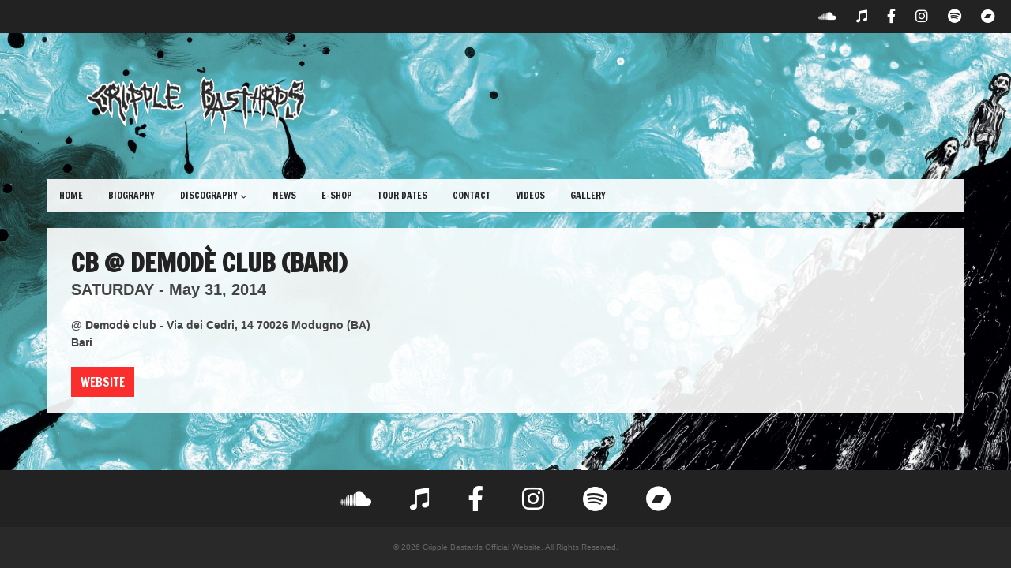

--- FILE ---
content_type: text/html; charset=UTF-8
request_url: https://www.cripple-bastards.com/tourdates/cb-demode-club-bari/
body_size: 8713
content:
<!DOCTYPE html>   

<html lang="it-IT">

<head>
	<meta charset="UTF-8">
	<meta name="viewport" content="width=device-width, initial-scale=1">
	<title>CB @ Demodè club (Bari) &#8211; Cripple Bastards Official Website</title>
<meta name='robots' content='max-image-preview:large' />
	<style>img:is([sizes="auto" i], [sizes^="auto," i]) { contain-intrinsic-size: 3000px 1500px }</style>
	<link rel='dns-prefetch' href='//fonts.googleapis.com' />
<link rel="alternate" type="application/rss+xml" title="Cripple Bastards Official Website &raquo; Feed" href="https://www.cripple-bastards.com/feed/" />
<link rel="alternate" type="application/rss+xml" title="Cripple Bastards Official Website &raquo; Feed dei commenti" href="https://www.cripple-bastards.com/comments/feed/" />
<script type="text/javascript">
/* <![CDATA[ */
window._wpemojiSettings = {"baseUrl":"https:\/\/s.w.org\/images\/core\/emoji\/16.0.1\/72x72\/","ext":".png","svgUrl":"https:\/\/s.w.org\/images\/core\/emoji\/16.0.1\/svg\/","svgExt":".svg","source":{"concatemoji":"https:\/\/www.cripple-bastards.com\/wp-includes\/js\/wp-emoji-release.min.js?ver=6.8.3"}};
/*! This file is auto-generated */
!function(s,n){var o,i,e;function c(e){try{var t={supportTests:e,timestamp:(new Date).valueOf()};sessionStorage.setItem(o,JSON.stringify(t))}catch(e){}}function p(e,t,n){e.clearRect(0,0,e.canvas.width,e.canvas.height),e.fillText(t,0,0);var t=new Uint32Array(e.getImageData(0,0,e.canvas.width,e.canvas.height).data),a=(e.clearRect(0,0,e.canvas.width,e.canvas.height),e.fillText(n,0,0),new Uint32Array(e.getImageData(0,0,e.canvas.width,e.canvas.height).data));return t.every(function(e,t){return e===a[t]})}function u(e,t){e.clearRect(0,0,e.canvas.width,e.canvas.height),e.fillText(t,0,0);for(var n=e.getImageData(16,16,1,1),a=0;a<n.data.length;a++)if(0!==n.data[a])return!1;return!0}function f(e,t,n,a){switch(t){case"flag":return n(e,"\ud83c\udff3\ufe0f\u200d\u26a7\ufe0f","\ud83c\udff3\ufe0f\u200b\u26a7\ufe0f")?!1:!n(e,"\ud83c\udde8\ud83c\uddf6","\ud83c\udde8\u200b\ud83c\uddf6")&&!n(e,"\ud83c\udff4\udb40\udc67\udb40\udc62\udb40\udc65\udb40\udc6e\udb40\udc67\udb40\udc7f","\ud83c\udff4\u200b\udb40\udc67\u200b\udb40\udc62\u200b\udb40\udc65\u200b\udb40\udc6e\u200b\udb40\udc67\u200b\udb40\udc7f");case"emoji":return!a(e,"\ud83e\udedf")}return!1}function g(e,t,n,a){var r="undefined"!=typeof WorkerGlobalScope&&self instanceof WorkerGlobalScope?new OffscreenCanvas(300,150):s.createElement("canvas"),o=r.getContext("2d",{willReadFrequently:!0}),i=(o.textBaseline="top",o.font="600 32px Arial",{});return e.forEach(function(e){i[e]=t(o,e,n,a)}),i}function t(e){var t=s.createElement("script");t.src=e,t.defer=!0,s.head.appendChild(t)}"undefined"!=typeof Promise&&(o="wpEmojiSettingsSupports",i=["flag","emoji"],n.supports={everything:!0,everythingExceptFlag:!0},e=new Promise(function(e){s.addEventListener("DOMContentLoaded",e,{once:!0})}),new Promise(function(t){var n=function(){try{var e=JSON.parse(sessionStorage.getItem(o));if("object"==typeof e&&"number"==typeof e.timestamp&&(new Date).valueOf()<e.timestamp+604800&&"object"==typeof e.supportTests)return e.supportTests}catch(e){}return null}();if(!n){if("undefined"!=typeof Worker&&"undefined"!=typeof OffscreenCanvas&&"undefined"!=typeof URL&&URL.createObjectURL&&"undefined"!=typeof Blob)try{var e="postMessage("+g.toString()+"("+[JSON.stringify(i),f.toString(),p.toString(),u.toString()].join(",")+"));",a=new Blob([e],{type:"text/javascript"}),r=new Worker(URL.createObjectURL(a),{name:"wpTestEmojiSupports"});return void(r.onmessage=function(e){c(n=e.data),r.terminate(),t(n)})}catch(e){}c(n=g(i,f,p,u))}t(n)}).then(function(e){for(var t in e)n.supports[t]=e[t],n.supports.everything=n.supports.everything&&n.supports[t],"flag"!==t&&(n.supports.everythingExceptFlag=n.supports.everythingExceptFlag&&n.supports[t]);n.supports.everythingExceptFlag=n.supports.everythingExceptFlag&&!n.supports.flag,n.DOMReady=!1,n.readyCallback=function(){n.DOMReady=!0}}).then(function(){return e}).then(function(){var e;n.supports.everything||(n.readyCallback(),(e=n.source||{}).concatemoji?t(e.concatemoji):e.wpemoji&&e.twemoji&&(t(e.twemoji),t(e.wpemoji)))}))}((window,document),window._wpemojiSettings);
/* ]]> */
</script>
<link rel='stylesheet' id='soundboard-shortcodes-css' href='https://www.cripple-bastards.com/wp-content/plugins/soundboard-shortcodes/css/shortcodes.css?ver=screen' type='text/css' media='all' />
<style id='wp-emoji-styles-inline-css' type='text/css'>

	img.wp-smiley, img.emoji {
		display: inline !important;
		border: none !important;
		box-shadow: none !important;
		height: 1em !important;
		width: 1em !important;
		margin: 0 0.07em !important;
		vertical-align: -0.1em !important;
		background: none !important;
		padding: 0 !important;
	}
</style>
<link rel='stylesheet' id='wp-block-library-css' href='https://www.cripple-bastards.com/wp-includes/css/dist/block-library/style.min.css?ver=6.8.3' type='text/css' media='all' />
<style id='classic-theme-styles-inline-css' type='text/css'>
/*! This file is auto-generated */
.wp-block-button__link{color:#fff;background-color:#32373c;border-radius:9999px;box-shadow:none;text-decoration:none;padding:calc(.667em + 2px) calc(1.333em + 2px);font-size:1.125em}.wp-block-file__button{background:#32373c;color:#fff;text-decoration:none}
</style>
<style id='global-styles-inline-css' type='text/css'>
:root{--wp--preset--aspect-ratio--square: 1;--wp--preset--aspect-ratio--4-3: 4/3;--wp--preset--aspect-ratio--3-4: 3/4;--wp--preset--aspect-ratio--3-2: 3/2;--wp--preset--aspect-ratio--2-3: 2/3;--wp--preset--aspect-ratio--16-9: 16/9;--wp--preset--aspect-ratio--9-16: 9/16;--wp--preset--color--black: #000000;--wp--preset--color--cyan-bluish-gray: #abb8c3;--wp--preset--color--white: #ffffff;--wp--preset--color--pale-pink: #f78da7;--wp--preset--color--vivid-red: #cf2e2e;--wp--preset--color--luminous-vivid-orange: #ff6900;--wp--preset--color--luminous-vivid-amber: #fcb900;--wp--preset--color--light-green-cyan: #7bdcb5;--wp--preset--color--vivid-green-cyan: #00d084;--wp--preset--color--pale-cyan-blue: #8ed1fc;--wp--preset--color--vivid-cyan-blue: #0693e3;--wp--preset--color--vivid-purple: #9b51e0;--wp--preset--gradient--vivid-cyan-blue-to-vivid-purple: linear-gradient(135deg,rgba(6,147,227,1) 0%,rgb(155,81,224) 100%);--wp--preset--gradient--light-green-cyan-to-vivid-green-cyan: linear-gradient(135deg,rgb(122,220,180) 0%,rgb(0,208,130) 100%);--wp--preset--gradient--luminous-vivid-amber-to-luminous-vivid-orange: linear-gradient(135deg,rgba(252,185,0,1) 0%,rgba(255,105,0,1) 100%);--wp--preset--gradient--luminous-vivid-orange-to-vivid-red: linear-gradient(135deg,rgba(255,105,0,1) 0%,rgb(207,46,46) 100%);--wp--preset--gradient--very-light-gray-to-cyan-bluish-gray: linear-gradient(135deg,rgb(238,238,238) 0%,rgb(169,184,195) 100%);--wp--preset--gradient--cool-to-warm-spectrum: linear-gradient(135deg,rgb(74,234,220) 0%,rgb(151,120,209) 20%,rgb(207,42,186) 40%,rgb(238,44,130) 60%,rgb(251,105,98) 80%,rgb(254,248,76) 100%);--wp--preset--gradient--blush-light-purple: linear-gradient(135deg,rgb(255,206,236) 0%,rgb(152,150,240) 100%);--wp--preset--gradient--blush-bordeaux: linear-gradient(135deg,rgb(254,205,165) 0%,rgb(254,45,45) 50%,rgb(107,0,62) 100%);--wp--preset--gradient--luminous-dusk: linear-gradient(135deg,rgb(255,203,112) 0%,rgb(199,81,192) 50%,rgb(65,88,208) 100%);--wp--preset--gradient--pale-ocean: linear-gradient(135deg,rgb(255,245,203) 0%,rgb(182,227,212) 50%,rgb(51,167,181) 100%);--wp--preset--gradient--electric-grass: linear-gradient(135deg,rgb(202,248,128) 0%,rgb(113,206,126) 100%);--wp--preset--gradient--midnight: linear-gradient(135deg,rgb(2,3,129) 0%,rgb(40,116,252) 100%);--wp--preset--font-size--small: 13px;--wp--preset--font-size--medium: 20px;--wp--preset--font-size--large: 36px;--wp--preset--font-size--x-large: 42px;--wp--preset--spacing--20: 0.44rem;--wp--preset--spacing--30: 0.67rem;--wp--preset--spacing--40: 1rem;--wp--preset--spacing--50: 1.5rem;--wp--preset--spacing--60: 2.25rem;--wp--preset--spacing--70: 3.38rem;--wp--preset--spacing--80: 5.06rem;--wp--preset--shadow--natural: 6px 6px 9px rgba(0, 0, 0, 0.2);--wp--preset--shadow--deep: 12px 12px 50px rgba(0, 0, 0, 0.4);--wp--preset--shadow--sharp: 6px 6px 0px rgba(0, 0, 0, 0.2);--wp--preset--shadow--outlined: 6px 6px 0px -3px rgba(255, 255, 255, 1), 6px 6px rgba(0, 0, 0, 1);--wp--preset--shadow--crisp: 6px 6px 0px rgba(0, 0, 0, 1);}:where(.is-layout-flex){gap: 0.5em;}:where(.is-layout-grid){gap: 0.5em;}body .is-layout-flex{display: flex;}.is-layout-flex{flex-wrap: wrap;align-items: center;}.is-layout-flex > :is(*, div){margin: 0;}body .is-layout-grid{display: grid;}.is-layout-grid > :is(*, div){margin: 0;}:where(.wp-block-columns.is-layout-flex){gap: 2em;}:where(.wp-block-columns.is-layout-grid){gap: 2em;}:where(.wp-block-post-template.is-layout-flex){gap: 1.25em;}:where(.wp-block-post-template.is-layout-grid){gap: 1.25em;}.has-black-color{color: var(--wp--preset--color--black) !important;}.has-cyan-bluish-gray-color{color: var(--wp--preset--color--cyan-bluish-gray) !important;}.has-white-color{color: var(--wp--preset--color--white) !important;}.has-pale-pink-color{color: var(--wp--preset--color--pale-pink) !important;}.has-vivid-red-color{color: var(--wp--preset--color--vivid-red) !important;}.has-luminous-vivid-orange-color{color: var(--wp--preset--color--luminous-vivid-orange) !important;}.has-luminous-vivid-amber-color{color: var(--wp--preset--color--luminous-vivid-amber) !important;}.has-light-green-cyan-color{color: var(--wp--preset--color--light-green-cyan) !important;}.has-vivid-green-cyan-color{color: var(--wp--preset--color--vivid-green-cyan) !important;}.has-pale-cyan-blue-color{color: var(--wp--preset--color--pale-cyan-blue) !important;}.has-vivid-cyan-blue-color{color: var(--wp--preset--color--vivid-cyan-blue) !important;}.has-vivid-purple-color{color: var(--wp--preset--color--vivid-purple) !important;}.has-black-background-color{background-color: var(--wp--preset--color--black) !important;}.has-cyan-bluish-gray-background-color{background-color: var(--wp--preset--color--cyan-bluish-gray) !important;}.has-white-background-color{background-color: var(--wp--preset--color--white) !important;}.has-pale-pink-background-color{background-color: var(--wp--preset--color--pale-pink) !important;}.has-vivid-red-background-color{background-color: var(--wp--preset--color--vivid-red) !important;}.has-luminous-vivid-orange-background-color{background-color: var(--wp--preset--color--luminous-vivid-orange) !important;}.has-luminous-vivid-amber-background-color{background-color: var(--wp--preset--color--luminous-vivid-amber) !important;}.has-light-green-cyan-background-color{background-color: var(--wp--preset--color--light-green-cyan) !important;}.has-vivid-green-cyan-background-color{background-color: var(--wp--preset--color--vivid-green-cyan) !important;}.has-pale-cyan-blue-background-color{background-color: var(--wp--preset--color--pale-cyan-blue) !important;}.has-vivid-cyan-blue-background-color{background-color: var(--wp--preset--color--vivid-cyan-blue) !important;}.has-vivid-purple-background-color{background-color: var(--wp--preset--color--vivid-purple) !important;}.has-black-border-color{border-color: var(--wp--preset--color--black) !important;}.has-cyan-bluish-gray-border-color{border-color: var(--wp--preset--color--cyan-bluish-gray) !important;}.has-white-border-color{border-color: var(--wp--preset--color--white) !important;}.has-pale-pink-border-color{border-color: var(--wp--preset--color--pale-pink) !important;}.has-vivid-red-border-color{border-color: var(--wp--preset--color--vivid-red) !important;}.has-luminous-vivid-orange-border-color{border-color: var(--wp--preset--color--luminous-vivid-orange) !important;}.has-luminous-vivid-amber-border-color{border-color: var(--wp--preset--color--luminous-vivid-amber) !important;}.has-light-green-cyan-border-color{border-color: var(--wp--preset--color--light-green-cyan) !important;}.has-vivid-green-cyan-border-color{border-color: var(--wp--preset--color--vivid-green-cyan) !important;}.has-pale-cyan-blue-border-color{border-color: var(--wp--preset--color--pale-cyan-blue) !important;}.has-vivid-cyan-blue-border-color{border-color: var(--wp--preset--color--vivid-cyan-blue) !important;}.has-vivid-purple-border-color{border-color: var(--wp--preset--color--vivid-purple) !important;}.has-vivid-cyan-blue-to-vivid-purple-gradient-background{background: var(--wp--preset--gradient--vivid-cyan-blue-to-vivid-purple) !important;}.has-light-green-cyan-to-vivid-green-cyan-gradient-background{background: var(--wp--preset--gradient--light-green-cyan-to-vivid-green-cyan) !important;}.has-luminous-vivid-amber-to-luminous-vivid-orange-gradient-background{background: var(--wp--preset--gradient--luminous-vivid-amber-to-luminous-vivid-orange) !important;}.has-luminous-vivid-orange-to-vivid-red-gradient-background{background: var(--wp--preset--gradient--luminous-vivid-orange-to-vivid-red) !important;}.has-very-light-gray-to-cyan-bluish-gray-gradient-background{background: var(--wp--preset--gradient--very-light-gray-to-cyan-bluish-gray) !important;}.has-cool-to-warm-spectrum-gradient-background{background: var(--wp--preset--gradient--cool-to-warm-spectrum) !important;}.has-blush-light-purple-gradient-background{background: var(--wp--preset--gradient--blush-light-purple) !important;}.has-blush-bordeaux-gradient-background{background: var(--wp--preset--gradient--blush-bordeaux) !important;}.has-luminous-dusk-gradient-background{background: var(--wp--preset--gradient--luminous-dusk) !important;}.has-pale-ocean-gradient-background{background: var(--wp--preset--gradient--pale-ocean) !important;}.has-electric-grass-gradient-background{background: var(--wp--preset--gradient--electric-grass) !important;}.has-midnight-gradient-background{background: var(--wp--preset--gradient--midnight) !important;}.has-small-font-size{font-size: var(--wp--preset--font-size--small) !important;}.has-medium-font-size{font-size: var(--wp--preset--font-size--medium) !important;}.has-large-font-size{font-size: var(--wp--preset--font-size--large) !important;}.has-x-large-font-size{font-size: var(--wp--preset--font-size--x-large) !important;}
:where(.wp-block-post-template.is-layout-flex){gap: 1.25em;}:where(.wp-block-post-template.is-layout-grid){gap: 1.25em;}
:where(.wp-block-columns.is-layout-flex){gap: 2em;}:where(.wp-block-columns.is-layout-grid){gap: 2em;}
:root :where(.wp-block-pullquote){font-size: 1.5em;line-height: 1.6;}
</style>
<link rel='stylesheet' id='cptch_stylesheet-css' href='https://www.cripple-bastards.com/wp-content/plugins/captcha/css/front_end_style.css?ver=4.4.5' type='text/css' media='all' />
<link rel='stylesheet' id='dashicons-css' href='https://www.cripple-bastards.com/wp-includes/css/dashicons.min.css?ver=6.8.3' type='text/css' media='all' />
<link rel='stylesheet' id='cptch_desktop_style-css' href='https://www.cripple-bastards.com/wp-content/plugins/captcha/css/desktop_style.css?ver=4.4.5' type='text/css' media='all' />
<link rel='stylesheet' id='contact-form-7-css' href='https://www.cripple-bastards.com/wp-content/plugins/contact-form-7/includes/css/styles.css?ver=6.1.3' type='text/css' media='all' />
<link rel='stylesheet' id='soundboard-fonts-css' href='https://fonts.googleapis.com/css?family=Ruda%3A900%7CFrancois+One%3A400%2C400%2C700%2C800%2C900&#038;subset=latin%2Clatin-ext&#038;ver=1.0.0' type='text/css' media='all' />
<link rel='stylesheet' id='font-awesome-css' href='https://www.cripple-bastards.com/wp-content/themes/soundboard/fonts/fontawesome/css/all.css?ver=screen' type='text/css' media='all' />
<link rel='stylesheet' id='prettyphoto-css' href='https://www.cripple-bastards.com/wp-content/themes/soundboard/css/prettyphoto.css?ver=screen' type='text/css' media='all' />
<link rel='stylesheet' id='slicknav-css' href='https://www.cripple-bastards.com/wp-content/themes/soundboard/css/slicknav.css?ver=screen' type='text/css' media='all' />
<link rel='stylesheet' id='soundboard-style-css' href='https://www.cripple-bastards.com/wp-content/themes/soundboard/style.css?ver=6.8.3' type='text/css' media='all' />
<style id='soundboard-style-inline-css' type='text/css'>
 
		#topnavi,
		.slicknav_nav,
		#slide-bg,
		#content  {
			background-color: rgba(34,34,34,0.97);
			}
		 
		#content,
		#topnavi,
		#slide-bg {
			box-shadow: 0 1px 1px rgba(0,0,0,0.1);
			}
		 
		a, 
		a:visited,
		h1 a:hover, h1 a:active,
		h2 a:hover, h2 a:active,
		h3 a:hover, h3 a:active,
		h4 a:hover, h4 a:active,
		h5 a:hover, h5 a:active,
		h6 a:hover, h6 a:active,
		#footer-widget-area a:hover,
		#footer-widget-area a:active,
		.themecolor {
			color: #fb2e2e;
			}
		 
		.sf-menu li:hover,
		.sf-menu a:focus,
		.sf-menu a:hover,
		.sf-menu a:active,
		.sf-menu ul li:hover,
		.sf-menu ul li a:hover,
		.sf-menu ul a:hover,
		.sf-menu li.selected,
		.sf-menu li.current-cat,
		.sf-menu li.current-cat-parent,
		.sf-menu li.current_page_item,
		.sf-menu li.current_page_ancestor,
		#topnavi .current-menu-item,
		button,
		.button,
		input.submit,
		input[type='submit'],
		.submitbutton,
		.highlight1,
		.highlight2,
		.redsun-tabs li a,
		.pagination_main a:hover,
		.pagination_main .current,
		ul.login li a:hover,
		span.page-numbers,
		a.page-numbers:hover,
		li.comment .reply,
		.login-submit input,
		a:hover.nivo-nextNav,
		a:hover.nivo-prevNav,
		.nivo-caption p,
		.post-tags a {
			background-color: #fb2e2e;
			}
		 
		.nivo-caption p {
			box-shadow: 17px 0 0 #fb2e2e, -17px 0 0 #fb2e2e;
		} 
		 
		@media only screen and (max-width: 767px) {
			.nivo-caption p
			{
				box-shadow: 8px 0 0 #fb2e2e, -8px 0 0 #fb2e2e;
			} 
		}
		 
		body, p {
			font-size: 14px;
			}
		 
			h1, h2, h3, h4, h5, h6,
			button,
			.button,
			.button1,
			.buttonS,
			.button2,
			input.submit,
			input[type='submit'],
			.submitbutton,
			.cancelled,
			.soldout,
			span.reply,
			.details,
			.dropcap,
			li.comment cite,
			.redsun-tabs li a,
			.sf-menu a,
			.slicknav_menu ul li a,
			.slicknav_menutxt,
			#navi-icon,
			.comment-reply-link,
			.nivo-caption p {
				font-family: Francois One;
			}
		 
		h3.widgettitle,
		h2.news-home-title,
		button,
		.button,
		.button1,
		.buttonS,
		.button2,
		.submitbutton,
		input.submit,
		input[type='submit'],
		.cancelled,
		.soldout,
		span.reply,
		.date-h,
		h1.pagetitle,
		#content h3.widgettitle,
		ul.login li a,
		.sf-menu a,
		.slicknav_menu ul li a,
		.slicknav_menutxt,
		.comment-reply-link,
		.nivo-caption p {
			text-transform: uppercase;
		} 
		 
		.sf-menu a { font-size: 12px; }
		#topnavi { height: 42px; }
		.sf-menu ul { margin-top: 12px;}
		
</style>
<link rel='stylesheet' id='light-css' href='https://www.cripple-bastards.com/wp-content/themes/soundboard/css/skins/light.css?ver=screen' type='text/css' media='all' />
<style id='light-inline-css' type='text/css'>
 
		.toggle-nav.fas.fa-bars,
		.slicknav_menutxt {
			font-size: 28px;
			}
		 
		.toggle-nav.fas.fa-bars,
		.slicknav_menutxt {
			color: #ffffff;
			}
		
</style>
<script type="text/javascript" src="https://www.cripple-bastards.com/wp-includes/js/jquery/jquery.min.js?ver=3.7.1" id="jquery-core-js"></script>
<script type="text/javascript" src="https://www.cripple-bastards.com/wp-includes/js/jquery/jquery-migrate.min.js?ver=3.4.1" id="jquery-migrate-js"></script>
<link rel="https://api.w.org/" href="https://www.cripple-bastards.com/wp-json/" /><link rel="EditURI" type="application/rsd+xml" title="RSD" href="https://www.cripple-bastards.com/xmlrpc.php?rsd" />
<meta name="generator" content="WordPress 6.8.3" />
<link rel="canonical" href="https://www.cripple-bastards.com/tourdates/cb-demode-club-bari/" />
<link rel='shortlink' href='https://www.cripple-bastards.com/?p=2980' />
<link rel="alternate" title="oEmbed (JSON)" type="application/json+oembed" href="https://www.cripple-bastards.com/wp-json/oembed/1.0/embed?url=https%3A%2F%2Fwww.cripple-bastards.com%2Ftourdates%2Fcb-demode-club-bari%2F" />
<link rel="alternate" title="oEmbed (XML)" type="text/xml+oembed" href="https://www.cripple-bastards.com/wp-json/oembed/1.0/embed?url=https%3A%2F%2Fwww.cripple-bastards.com%2Ftourdates%2Fcb-demode-club-bari%2F&#038;format=xml" />



	<style type="text/css">

		/* logo width */
		.logoimage { 
			width: 0px;
			}

		/* logo space around */
		#logo, #topnavi, .menu-responsive { 
			margin-top: 40px;
			}

		/* logo align */
		@media only screen and (min-width: 960px) { 
			#logo { 
				text-align: left;
				}
		}

		/* content background color and opacity*/
		#topnavi,
		.slicknav_nav,
		#slide-bg,
		#content  {
			background-color: rgba(255,255,255,0.9)			}


	</style>

    <style type="text/css" id="custom-background-css">
body.custom-background { background-image: url("https://www.cripple-bastards.com/wp-content/uploads/2025/03/v1-scaled.jpg"); background-position: left top; background-size: cover; background-repeat: no-repeat; background-attachment: fixed; }
</style>
	<link rel="icon" href="https://www.cripple-bastards.com/wp-content/uploads/2018/06/cropped-CB_lafine_cover-32x32.jpg" sizes="32x32" />
<link rel="icon" href="https://www.cripple-bastards.com/wp-content/uploads/2018/06/cropped-CB_lafine_cover-192x192.jpg" sizes="192x192" />
<link rel="apple-touch-icon" href="https://www.cripple-bastards.com/wp-content/uploads/2018/06/cropped-CB_lafine_cover-180x180.jpg" />
<meta name="msapplication-TileImage" content="https://www.cripple-bastards.com/wp-content/uploads/2018/06/cropped-CB_lafine_cover-270x270.jpg" />
		<style type="text/css" id="wp-custom-css">
			.menu-item.current-menu-item > a {
    color: black !important;
}
a.button2.buy-other {
    color: black !important;
}
h1, h2, h3 {
  margin-bottom: 10px !important;
}

h2:has(+ .album-grid) {
  margin-bottom: 0 !important;
}
/* Nasconde completamente il contenuto originale */
.slicknav_menutxt {
  font-size: 0; /* nasconde il testo */
  display: block;
  text-align: center;
  margin-bottom: 10px;
  width: 100%;
  margin-left: auto;
  margin-right: auto;
  position: relative;
}

/* Aggiunge ☰ in sostituzione */
.slicknav_menutxt::after {
  content: "☰";
  font-size: 24px;
  color: #000;
  font-weight: bold;
  font-family: inherit;
  display: block;
  text-align: center;
  position: absolute;
  left: 0;
  right: 0;
}

/* Nasconde l’icona fa-bars (quella a sinistra del testo) */
.slicknav_menutxt i.toggle-nav {
  display: none;
}

/* Centra il contenitore del bottone */
.slicknav_btn {
  display: flex;
  flex-direction: column;
  align-items: center;
  justify-content: center;
  text-align: center;
  width: 100%;
  margin: 0 auto;
}

/* Menu: colore nero sempre */
.slicknav_nav a {
  color: #000 !important;
  font-family: inherit;
  font-weight: normal;
}

/* Hover: grassetto e nero */
.slicknav_nav a:hover,
.slicknav_nav a:focus,
.slicknav_nav a:active,
.slicknav_nav .slicknav_row:hover,
.slicknav_nav .slicknav_row:focus,
.slicknav_nav .slicknav_row:active {
  color: #000 !important;
  font-weight: bold;
  background-color: transparent !important;
}
/* Nasconde il contenuto testuale originale */
.slicknav_menutxt {
  font-size: 0;
  display: flex;
  justify-content: center;
  align-items: center;
  height: 40px; /* regola l’altezza per centrare verticalmente */
  position: relative;
}

/* Aggiunge l’icona hamburger di Font Awesome centrata */
.slicknav_menutxt::after {
  font-family: "Font Awesome 5 Free"; /* o 6 se usi FA 6 */
  content: "\f0c9"; /* fa-bars */
  font-weight: 900;
  font-size: 24px;
  color: #000;
  display: inline-block;
}

/* Nasconde l’icona originale */
.slicknav_menutxt i {
  display: none;
}
		</style>
		
</head>

<!-- BEGIN body -->

<body class="wp-singular tourdates-template-default single single-tourdates postid-2980 custom-background wp-theme-soundboard content-wide no-mobile">

	
	<div id="wrapall">

			<div id="top-bar">
		
        <ul class="socialicons">
        
                 
                	<li> 
                		<a href="https://soundcloud.com/cripple-bastards" target="_blank" class="soundcloud" > 
                			<i class="fab fa-soundcloud"></i>
                		</a> 
                	</li>                        
                 
                	<li> 
                		<a href="https://itunes.apple.com/us/artist/cripple-bastards/id218215663" target="_blank" class="itunes" > 
                			<i class="fab fa-itunes-note"></i> 
                		</a> 
                	</li>                        
                 
			<li class="fb"> 
				<a href="https://www.facebook.com/cripplebastards" target="_blank"> 
					<i class="fab fa-facebook-f"></i> 
				</a> 
			</li>
		 
			<li> 
				<a href="https://www.instagram.com/cripple_bastards/" target="_blank" class="instagram" > 
					<i class="fab fa-instagram"></i>  
				</a> 
			</li>                        
		 
			<li> 
				<a href="https://open.spotify.com/artist/5rMvvaFkWCWpfMSV4Gm93M#_=_" target="_blank" class="spotify" > 
					<i class="fab fa-spotify"></i>  
				</a> 
			</li>                        
		 
			<li> 
				<a href="https://cripplebastards.bandcamp.com/" target="_blank" class="bandcamp" > 
					<i class="fab fa-bandcamp"></i>  
				</a> 
			</li>                        
		              
	</ul> 
	</div>



		<div id="wrap-main" class="content-wide">

			<header id="header" class="site-header">

				<div id="logo-navi-wrap">                        
						<div id="logo">
		<a href="https://www.cripple-bastards.com/" > 
			<img alt="Cripple Bastards Official Website" src="https://www.cripple-bastards.com/wp-content/uploads/2013/02/logocb3.png" /> 
		</a>
	</div>
					<!-- Navigation Regular -->
<div id="topnavi" class="menu-regular">
	<div class="menu-main-menu-container"><ul id="menu-main-menu" class="sf-menu primary-menu"><li id="menu-item-982" class="menu-item menu-item-type-post_type menu-item-object-page menu-item-home menu-item-982"><a href="https://www.cripple-bastards.com/">Home</a></li>
<li id="menu-item-1047" class="menu-item menu-item-type-custom menu-item-object-custom menu-item-1047"><a href="https://www.cripple-bastards.com/biography/">Biography</a></li>
<li id="menu-item-1074" class="menu-item menu-item-type-custom menu-item-object-custom menu-item-has-children menu-item-1074"><a href="#">Discography</a>
<ul class="sub-menu">
	<li id="menu-item-1072" class="menu-item menu-item-type-post_type menu-item-object-page menu-item-1072"><a href="https://www.cripple-bastards.com/full-lenghts/" title="Main Album">Full Lenghts</a></li>
	<li id="menu-item-3446" class="menu-item menu-item-type-post_type menu-item-object-page menu-item-3446"><a href="https://www.cripple-bastards.com/on-vynil-cd-2/">ON VINYL-CD</a></li>
	<li id="menu-item-3536" class="menu-item menu-item-type-post_type menu-item-object-page menu-item-3536"><a href="https://www.cripple-bastards.com/3357-2/">ON TAPE</a></li>
	<li id="menu-item-3453" class="menu-item menu-item-type-post_type menu-item-object-page menu-item-3453"><a href="https://www.cripple-bastards.com/special-releases-2/">SPECIAL RELEASES</a></li>
	<li id="menu-item-2443" class="menu-item menu-item-type-post_type menu-item-object-page menu-item-2443"><a href="https://www.cripple-bastards.com/compilations/">Compilations</a></li>
</ul>
</li>
<li id="menu-item-978" class="menu-item menu-item-type-post_type menu-item-object-page current_page_parent menu-item-978"><a href="https://www.cripple-bastards.com/sample-page/">News</a></li>
<li id="menu-item-1377" class="menu-item menu-item-type-custom menu-item-object-custom menu-item-1377"><a href="https://www.scareystore.com/index.php?cPath=47">E-shop</a></li>
<li id="menu-item-977" class="menu-item menu-item-type-post_type menu-item-object-page menu-item-977"><a href="https://www.cripple-bastards.com/tour/">Tour Dates</a></li>
<li id="menu-item-3015" class="menu-item menu-item-type-custom menu-item-object-custom menu-item-3015"><a href="https://www.cripple-bastards.com/contact/">Contact</a></li>
<li id="menu-item-975" class="menu-item menu-item-type-post_type menu-item-object-page menu-item-975"><a href="https://www.cripple-bastards.com/video/">Videos</a></li>
<li id="menu-item-974" class="menu-item menu-item-type-post_type menu-item-object-page menu-item-974"><a href="https://www.cripple-bastards.com/gallery/">Gallery</a></li>
</ul></div>                       
</div>


<!-- Navigation Responsive -->
<div  class="menu-responsive">
	<nav id="site-navigation-responsive" class="menu-responsive"></nav>
</div>
				</div> 
				
			</header>

			<div id="content-wrap">

<div id="content" class="container">

	<div class="primary single-tour-content no-sidebar">

	
        <div class="tour-single">

                <h1 class="title">CB @ Demodè club (Bari)</h1>                

                
                <div class="tour-date">
                        <div class="tour-weekday">Saturday - </div>
                        <div class="tour-month">May</div>
                        <div class="tour-day">31, </div>   
                        <div class="tour-year">2014</div>
                                                        
                </div>
                
                <div class="tour-venue">
                 @ Demodè club - Via dei Cedri, 14 70026 Modugno (BA) 
         	</div>
                
                <div class="tour-city"> 
                	Bari 
                </div>                      

                <div class="tour-url">
                                                                                
				<a href="http://www.demodedisco.it/" class="button tour-button">Website</a>
                                        </div>
                
		<div class="tour-more"> 
			 
		</div>
                
		
  		
  	

        </div><!-- .tour-single--> 
	
	                

        </div><!-- .primary-->  
	
	  
	
</div><!-- #content-->

</div><!-- #content-wrap -->

</div><!-- #wraptop -->

<div id="footer">

	  
         

	
        <ul class="socialicons">
        
                 
                	<li> 
                		<a href="https://soundcloud.com/cripple-bastards" target="_blank" class="soundcloud" > 
                			<i class="fab fa-soundcloud"></i>
                		</a> 
                	</li>                        
                 
                	<li> 
                		<a href="https://itunes.apple.com/us/artist/cripple-bastards/id218215663" target="_blank" class="itunes" > 
                			<i class="fab fa-itunes-note"></i> 
                		</a> 
                	</li>                        
                 
			<li class="fb"> 
				<a href="https://www.facebook.com/cripplebastards" target="_blank"> 
					<i class="fab fa-facebook-f"></i> 
				</a> 
			</li>
		 
			<li> 
				<a href="https://www.instagram.com/cripple_bastards/" target="_blank" class="instagram" > 
					<i class="fab fa-instagram"></i>  
				</a> 
			</li>                        
		 
			<li> 
				<a href="https://open.spotify.com/artist/5rMvvaFkWCWpfMSV4Gm93M#_=_" target="_blank" class="spotify" > 
					<i class="fab fa-spotify"></i>  
				</a> 
			</li>                        
		 
			<li> 
				<a href="https://cripplebastards.bandcamp.com/" target="_blank" class="bandcamp" > 
					<i class="fab fa-bandcamp"></i>  
				</a> 
			</li>                        
		              
	</ul> 

        <div id="copyright">
                <div id="copyright-text" class="small">
                        &copy;
                        2026                        
                        Cripple Bastards Official Website. All Rights Reserved.                           
        	</div>
        </div><!-- #copyright -->  

</div><!-- #footer -->

</div> <!-- #wrapall-->

<script type="speculationrules">
{"prefetch":[{"source":"document","where":{"and":[{"href_matches":"\/*"},{"not":{"href_matches":["\/wp-*.php","\/wp-admin\/*","\/wp-content\/uploads\/*","\/wp-content\/*","\/wp-content\/plugins\/*","\/wp-content\/themes\/soundboard\/*","\/*\\?(.+)"]}},{"not":{"selector_matches":"a[rel~=\"nofollow\"]"}},{"not":{"selector_matches":".no-prefetch, .no-prefetch a"}}]},"eagerness":"conservative"}]}
</script>
<script type="text/javascript" src="https://www.cripple-bastards.com/wp-includes/js/jquery/ui/core.min.js?ver=1.13.3" id="jquery-ui-core-js"></script>
<script type="text/javascript" src="https://www.cripple-bastards.com/wp-includes/js/jquery/ui/tabs.min.js?ver=1.13.3" id="jquery-ui-tabs-js"></script>
<script type="text/javascript" src="https://www.cripple-bastards.com/wp-content/plugins/soundboard-shortcodes/js/shortcodes.js?ver=1.0" id="soundboard-shortcodes-js"></script>
<script type="text/javascript" src="https://www.cripple-bastards.com/wp-includes/js/dist/hooks.min.js?ver=4d63a3d491d11ffd8ac6" id="wp-hooks-js"></script>
<script type="text/javascript" src="https://www.cripple-bastards.com/wp-includes/js/dist/i18n.min.js?ver=5e580eb46a90c2b997e6" id="wp-i18n-js"></script>
<script type="text/javascript" id="wp-i18n-js-after">
/* <![CDATA[ */
wp.i18n.setLocaleData( { 'text direction\u0004ltr': [ 'ltr' ] } );
/* ]]> */
</script>
<script type="text/javascript" src="https://www.cripple-bastards.com/wp-content/plugins/contact-form-7/includes/swv/js/index.js?ver=6.1.3" id="swv-js"></script>
<script type="text/javascript" id="contact-form-7-js-translations">
/* <![CDATA[ */
( function( domain, translations ) {
	var localeData = translations.locale_data[ domain ] || translations.locale_data.messages;
	localeData[""].domain = domain;
	wp.i18n.setLocaleData( localeData, domain );
} )( "contact-form-7", {"translation-revision-date":"2025-11-18 20:27:55+0000","generator":"GlotPress\/4.0.3","domain":"messages","locale_data":{"messages":{"":{"domain":"messages","plural-forms":"nplurals=2; plural=n != 1;","lang":"it"},"This contact form is placed in the wrong place.":["Questo modulo di contatto \u00e8 posizionato nel posto sbagliato."],"Error:":["Errore:"]}},"comment":{"reference":"includes\/js\/index.js"}} );
/* ]]> */
</script>
<script type="text/javascript" id="contact-form-7-js-before">
/* <![CDATA[ */
var wpcf7 = {
    "api": {
        "root": "https:\/\/www.cripple-bastards.com\/wp-json\/",
        "namespace": "contact-form-7\/v1"
    }
};
/* ]]> */
</script>
<script type="text/javascript" src="https://www.cripple-bastards.com/wp-content/plugins/contact-form-7/includes/js/index.js?ver=6.1.3" id="contact-form-7-js"></script>
<script type="text/javascript" src="https://www.cripple-bastards.com/wp-includes/js/imagesloaded.min.js?ver=5.0.0" id="imagesloaded-js"></script>
<script type="text/javascript" src="https://www.cripple-bastards.com/wp-includes/js/masonry.min.js?ver=4.2.2" id="masonry-js"></script>
<script type="text/javascript" src="https://www.cripple-bastards.com/wp-content/themes/soundboard/js/fitvids.js?ver=1.1" id="fitvids-js"></script>
<script type="text/javascript" src="https://www.cripple-bastards.com/wp-content/themes/soundboard/js/hoverintent.js?ver=1.1" id="hoverintent-js"></script>
<script type="text/javascript" src="https://www.cripple-bastards.com/wp-content/themes/soundboard/js/nivoslider.js?ver=3.2" id="nivoslider-js"></script>
<script type="text/javascript" src="https://www.cripple-bastards.com/wp-content/themes/soundboard/js/prettyphoto.js?ver=3.1.6" id="prettyphoto-js"></script>
<script type="text/javascript" src="https://www.cripple-bastards.com/wp-content/themes/soundboard/js/slicknav.js?ver=1.0.10" id="slicknav-js"></script>
<script type="text/javascript" src="https://www.cripple-bastards.com/wp-content/themes/soundboard/js/superfish.js?ver=1.1" id="superfish-js"></script>
<script type="text/javascript" id="soundboard-scripts-js-extra">
/* <![CDATA[ */
var soundboard_variables = {"navitext":"<i class=\"toggle-nav fas fa-bars\"><\/i>Navigation"};
/* ]]> */
</script>
<script type="text/javascript" src="https://www.cripple-bastards.com/wp-content/themes/soundboard/js/scripts.js?ver=%20" id="soundboard-scripts-js"></script>

<script defer src="https://static.cloudflareinsights.com/beacon.min.js/vcd15cbe7772f49c399c6a5babf22c1241717689176015" integrity="sha512-ZpsOmlRQV6y907TI0dKBHq9Md29nnaEIPlkf84rnaERnq6zvWvPUqr2ft8M1aS28oN72PdrCzSjY4U6VaAw1EQ==" data-cf-beacon='{"version":"2024.11.0","token":"cb465328e4ca465f93e18f1a860e1fe8","r":1,"server_timing":{"name":{"cfCacheStatus":true,"cfEdge":true,"cfExtPri":true,"cfL4":true,"cfOrigin":true,"cfSpeedBrain":true},"location_startswith":null}}' crossorigin="anonymous"></script>
</body>

</html>